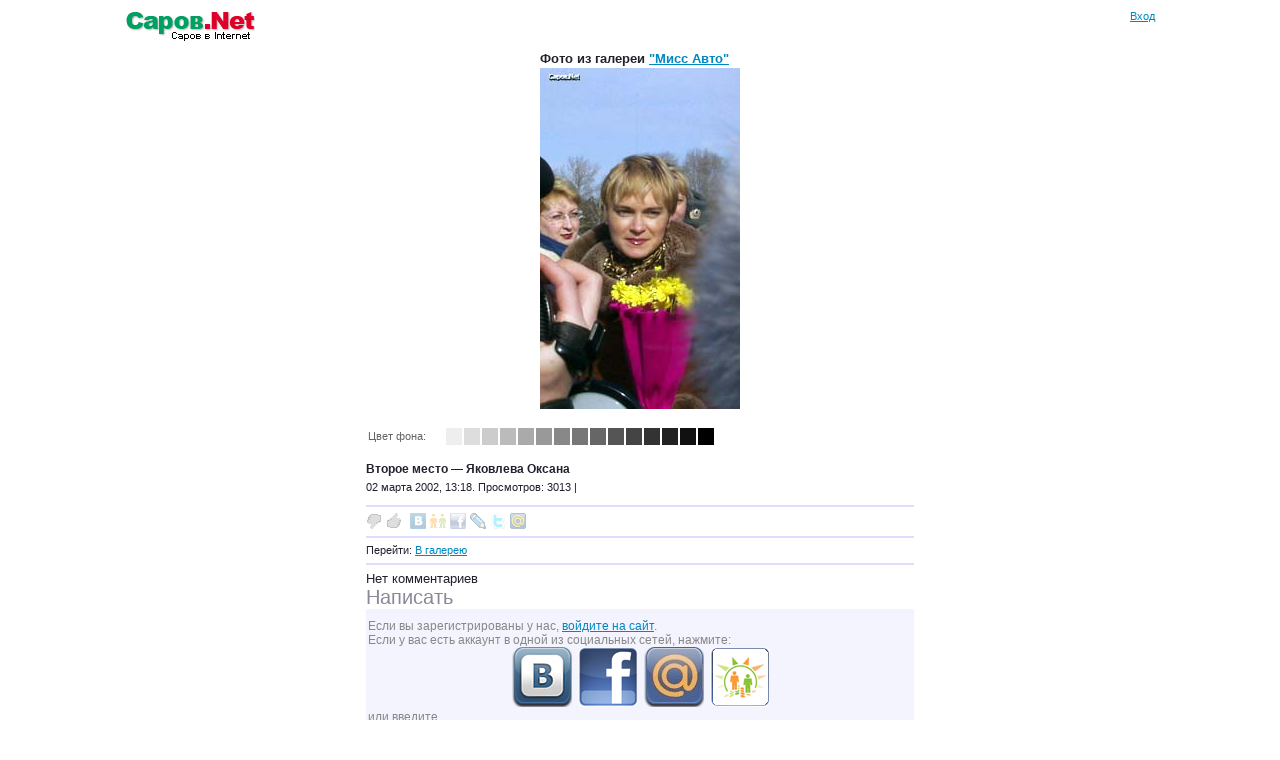

--- FILE ---
content_type: text/html; charset=windows-1251
request_url: http://www.sarov.net/photo/miss-auto/?id=587
body_size: 5806
content:
<!DOCTYPE HTML PUBLIC "-//W3C//DTD HTML 4.01 Transitional//EN" "http://www.w3.org/TR/html4/loose.dtd">

<html>
<head><title>Фотоальбом | Саров.Net</title>
<meta name="keywords" content="Саров,Фотоальбом,саровские новости,Нижегородская область,Арзамас-16,Sarov,Nizhny Novgorod,Arzamas 16">
<meta name="description" content="Фотоальбом | Саров.Net">
<style type="text/css">
html{height:100%}body{margin:0 auto;height:100%;background:#fff;color:#22222f;font-family:Verdana,Arial,Helvetica,sans-serif;font-size:13px}#body{margin:0 auto;min-height:100%;position:relative}.body{max-width:780px}.bodyfs{max-width:1050px}.clearfix{clear:both}img{border:none;margin:0}.hid{display:none}th,td{text-align:left}th[align=center],td[align=center]{text-align:center}th[align=right],td[align=right]{text-align:right}p,h4{font-size:12px;font-weight:normal;margin:0;padding:0 0 5px}#al,#pr{position:absolute;display:none;z-index:201;width:350px;text-align:center;vertical-align:middle;font-weight:bold}#al #inner-box,#pr #inner-box{background-color:#fff}#al img.close,#pr img.close{position:absolute;top:-2px;right:0}#alc .but,#prc .but{margin-top:10px;min-width:80px}#prtxt{margin-top:10px;width:300px}#logo{padding:10px 0 5px;float:left}.bodyw #logo,.bodyfs #logo{padding:10px 10px 5px;float:left}.bodyw #login1,.bodyfs #login1{margin-right:10px}#login1{margin-top:10px;float:right;font-size:11px;text-align:right}#loginform{width:175px;font-size:11px;display:none;position:absolute;top:0;right:0;padding:10px;z-index:11}#loginform input.login{width:150px;text-align:center}#loginform img.close{position:absolute;top:6px;right:6px}#loginform .inner-box{padding:5px 10px 0 10px}.mainmenu{clear:both;margin:5px 0;padding:3px 0 3px 5px;font-family:Arial;font-size:13px;border-top:1px solid #08c;border-bottom:1px solid #08c;line-height:20px}.mainmenu a{padding:5px;text-decoration:none}.mainmenu a.active{color:#900;text-decoration:underline}.mainmenu a:hover,.mainmenu a.active:hover{color:red;text-decoration:underline}#al .inner-box,#pr .inner-box{padding:5px 10px 0}#loginerror{font-size:11px;font-weight:bold;color:red}.r1,.r2,.r3,.r4,.r5,.r6,.r7,.r8,.r9,.r10{display:block;height:1px;overflow:hidden;font-size:1px}.r10{margin:0 10px}.r9{margin:0 9px}.r8{margin:0 8px}.r7{margin:0 7px}.r6{margin:0 6px}.r5{margin:0 5px}.r4{margin:0 4px}.r3{margin:0 3px}.r2{margin:0 2px}.r1{margin:0 1px}#rounded-box-3,#rounded-box-5,#rounded-box-10,#loginform,#al,#pr{margin:1em}.inner-box,#loginform b,#al b,#pr b{background-color:#eee}#rounded-box-3 .inner-box{padding:1em}#rounded-box-5 .inner-box{padding:.7em 1em}#rounded-box-10 .inner-box{padding:.4em 1em}#content{padding:0 10px 140px;clear:both}#content th{font-size:12px;font-weight:normal}#bott{clear:both;bottom:0;width:100%;position:absolute;background-color:#e5e5f0}#copyright{font-size:11px;padding:3px 7px 13px}.adv_links{clear:both;font-size:9px;background-color:#fff;color:#888;padding:7px 0;text-align:center}#ifrm{width:600px;height:400px;position:absolute;border:1px solid #000;background-color:#fff}.onhover:hover{background-color:#f4f4ff}h1,h2,h3,h4{margin:0;padding:0;font-family:Arial,Verdana,Helvetica,sans-serif;font-weight:normal;color:#555}h1 a,h1 a:hover{text-decoration:none}h1{letter-spacing:-1px;font-size:26px;padding:10px 0}h2{color:#889;font-size:20px}h3{color:#aab;font-size:16px;font-weight:bold;margin:0;padding:0}</style>
<link rel="stylesheet" type="text/css" href="/i/1.css?371"><link rel="icon" href="http://www.sarov.net/favicon.ico" type="image/x-icon">
<link rel="shortcut icon" href="http://www.sarov.net/favicon.ico">
<script language="javascript" type="text/javascript" src="/i/a.js?561"></script>
<style type="text/css">
ul.photo {margin:0;padding:0;}
ul.photo li {margin:0 0 0 15px;padding:2px 0 2px 0px;font-size:11px}
</style>
<script type="text/javascript">
var to_obj;
function set_adr(o)
{
	to_obj = o;
	prompt2( "Введите адрес", o.innerHTML=="Указать адрес"?"":o.innerHTML, function(t){
		(new ajax("/photo/set_adr.php?id=587&a="+$e(t), function(req)
		{
			if(req.responseText.substr(0,2)=="ok")
				to_obj.innerHTML = req.responseText.substr(2);
			else
				alert2(req.responseText);
		}
		)).doGet();
	});
}
</script><meta property="og:title" content="Фотоальбом" />
<meta property="og:type" content="article" />
<meta property="og:image" content="http://www.sarov.net/i/lq.gif" />
<meta property="og:image:width" content="500" />
<meta property="twitter:image:src" content="http://www.sarov.net/i/lq.gif" />
<meta itemprop="name" content="Фотоальбом">
</head><body class="bodyfs"><div id="body">
<div id="loginform">
  <b class="r10"></b><b class="r7"></b><b class="r5"></b><b class="r4"></b><b class="r3"></b><b class="r2"></b><b class="r2"></b><b class="r1"></b><b class="r1"></b><b class="r1"></b>
  <div class="inner-box">
    <span class="ico"><img class="close" src="/i/b.gif" alt="Убрать" onClick="close_login_form()"></span>
    <form id="loginfrm" action="" method="post" onSubmit="gotologin($('loginform1').value,$('loginform2').value,$('logincode').value);return false;">
    <div style="float:right"><a href="http://www.sarov.net/register/">Регистрация</a></div>email:<br>
	<input tabindex="1" id="loginform1" class="login" title="Ваш логин" type="text" name="login" value=""><br>
    <div style="float:right"><a href="http://www.sarov.net/register/?f=lostpass">Забыли?</a></div>Пароль:<br>
	<input tabindex="2" id="loginform2" class="login" title="Пароль" type="password" name="pass" value=""><br>
	<span id="lc" style="display:none">
    <img id="cpl" src="/i/b.gif" align="right" alt="Код">
    Код:<br><span class="ico"><img alt="Другую картинку!" title="Другую картинку!" src="/i/b.gif" class="reload" onClick="$('cpl').src='/c/cap.php?'+Math.random(1,999998);$('logincode').focus()"></span>
	<input tabindex="3" id="logincode" class="login" title="Введите код с картинки" type="text" name="code" value="" autocomplete="off"><br>
	</span>
	<label for="loginsave"><input type="checkbox" id="loginsave" name="loginsave" checked="checked" value="1">Запомнить</label>
	<div align="center" class="ico"><img alt="Вконтакте" title="Вконтакте" onClick="return sslogin('vk')"  src="/i/b.gif" class="ssvk" border="0">&nbsp;&nbsp;<img alt="Facebook" title="Facebook" onClick="return sslogin('fb')"  src="/i/b.gif" class="ssfb" border="0">&nbsp;&nbsp;<img alt="Мой мир mail.ru" title="Мой мир mail.ru" onClick="return sslogin('mm')"  src="/i/b.gif" class="ssma" border="0">&nbsp;&nbsp;<img alt="Одноклассники" title="Одноклассники" onClick="return sslogin('od')"  src="/i/b.gif" class="ssod" border="0"></div>	<div id="loginerror"></div>
	<input id="loginbutton" type="submit" value="Войти">
	</form>
  </div>
  <b class="r1"></b><b class="r1"></b><b class="r1"></b><b class="r2"></b><b class="r2"></b><b class="r3"></b><b class="r4"></b><b class="r5"></b><b class="r7"></b><b class="r10"></b>
</div>
<div id="logo"><a href="http://www.sarov.net/"><img src="http://www.sarov.net/i/l.gif" width="130" height="35" title="Саров.Net: Саров в Internet" alt="Саров.Net: Саров в Internet" border="0"></a></div>
		<div id="login1" onMouseOver="(closed_login_form?0:login_form())"><a href="http://www.sarov.net/voffice/" onClick="login_form();return false">Вход</a></div>
		<div id="content" style="padding-bottom:200px"><table align="center" cellspacing="0" cellspadding="0" border="0"><tr><td><b>Фото из галереи <a href="/photo/miss-auto/">&quot;Мисс Авто&quot;</a></b></td></tr><tr><td height="300" align="center" onMouseMove="imgmove()"><a style="text-decoration:none" href="?id=588" title="клик - следующее фото"><img src="P3020100.jpg" alt="" id="mainimg" border="0"></a></td></tr></table>
	  <div id="imgruler"></div>
	  <table width="550" align="center" cellspacing="0" cellspadding="0" border="0"><tr><td><br><table cellspacing=2 CELLPADDING=0 BORDER=0><tr><td style="color:#666;height:17px"><small>Цвет фона:</small></td><td bgcolor="#ffffff" class="button" onClick="$('body').style.backgroundColor='#ffffff';$('bott').style.backgroundColor='#ffffff';$('hideit').style.visibility=$('logo').style.visibility='visible'"><img src="/i/b.gif" width="16" height="5"></td><td bgcolor="#eeeeee" class="button" onClick="$('body').style.backgroundColor='#eeeeee';$('bott').style.backgroundColor='#eeeeee';$('hideit').style.visibility=$('logo').style.visibility='hidden'"><img src="/i/b.gif" width="16" height="5"></td><td bgcolor="#dddddd" class="button" onClick="$('body').style.backgroundColor='#dddddd';$('bott').style.backgroundColor='#dddddd';$('hideit').style.visibility=$('logo').style.visibility='hidden'"><img src="/i/b.gif" width="16" height="5"></td><td bgcolor="#cccccc" class="button" onClick="$('body').style.backgroundColor='#cccccc';$('bott').style.backgroundColor='#cccccc';$('hideit').style.visibility=$('logo').style.visibility='hidden'"><img src="/i/b.gif" width="16" height="5"></td><td bgcolor="#bbbbbb" class="button" onClick="$('body').style.backgroundColor='#bbbbbb';$('bott').style.backgroundColor='#bbbbbb';$('hideit').style.visibility=$('logo').style.visibility='hidden'"><img src="/i/b.gif" width="16" height="5"></td><td bgcolor="#aaaaaa" class="button" onClick="$('body').style.backgroundColor='#aaaaaa';$('bott').style.backgroundColor='#aaaaaa';$('hideit').style.visibility=$('logo').style.visibility='hidden'"><img src="/i/b.gif" width="16" height="5"></td><td bgcolor="#999999" class="button" onClick="$('body').style.backgroundColor='#999999';$('bott').style.backgroundColor='#999999';$('hideit').style.visibility=$('logo').style.visibility='hidden'"><img src="/i/b.gif" width="16" height="5"></td><td bgcolor="#888888" class="button" onClick="$('body').style.backgroundColor='#888888';$('bott').style.backgroundColor='#888888';$('hideit').style.visibility=$('logo').style.visibility='hidden'"><img src="/i/b.gif" width="16" height="5"></td><td bgcolor="#777777" class="button" onClick="$('body').style.backgroundColor='#777777';$('bott').style.backgroundColor='#777777';$('hideit').style.visibility=$('logo').style.visibility='hidden'"><img src="/i/b.gif" width="16" height="5"></td><td bgcolor="#666666" class="button" onClick="$('body').style.backgroundColor='#666666';$('bott').style.backgroundColor='#666666';$('hideit').style.visibility=$('logo').style.visibility='hidden'"><img src="/i/b.gif" width="16" height="5"></td><td bgcolor="#555555" class="button" onClick="$('body').style.backgroundColor='#555555';$('bott').style.backgroundColor='#555555';$('hideit').style.visibility=$('logo').style.visibility='hidden'"><img src="/i/b.gif" width="16" height="5"></td><td bgcolor="#444444" class="button" onClick="$('body').style.backgroundColor='#444444';$('bott').style.backgroundColor='#444444';$('hideit').style.visibility=$('logo').style.visibility='hidden'"><img src="/i/b.gif" width="16" height="5"></td><td bgcolor="#333333" class="button" onClick="$('body').style.backgroundColor='#333333';$('bott').style.backgroundColor='#333333';$('hideit').style.visibility=$('logo').style.visibility='hidden'"><img src="/i/b.gif" width="16" height="5"></td><td bgcolor="#222222" class="button" onClick="$('body').style.backgroundColor='#222222';$('bott').style.backgroundColor='#222222';$('hideit').style.visibility=$('logo').style.visibility='hidden'"><img src="/i/b.gif" width="16" height="5"></td><td bgcolor="#111111" class="button" onClick="$('body').style.backgroundColor='#111111';$('bott').style.backgroundColor='#111111';$('hideit').style.visibility=$('logo').style.visibility='hidden'"><img src="/i/b.gif" width="16" height="5"></td><td bgcolor="#000" class="button" onClick="$('body').style.backgroundColor='#000';$('bott').style.backgroundColor='#000';$('hideit').style.visibility=$('logo').style.visibility='hidden'"><img src="/i/b.gif" width="16" height="5"></td></tr></table><br><div id="hideit"><p><b>Второе место&nbsp;&mdash; Яковлева Оксана </b></p><p><small>02 марта 2002, 13:18. Просмотров: 3013 | <span></span></small></p><hr><span id="vote587" class="ico"><span id="vote587m" class="vmt"></span><img class="vm" onMouseOver="this.className='vmh'" onMouseOut="this.className='vm'" src="/i/b.gif" onclick="vote(25,587,'m')" title="">&nbsp;<span id="vote587p" class="vpt"></span><img class="vp" onMouseOver="this.className='vph'" onMouseOut="this.className='vp'" src="/i/b.gif" onclick="vote(25,587,'p')" title=""></span><script type="text/javascript">document.write(share("%D0%92%D1%82%D0%BE%D1%80%D0%BE%D0%B5+%D0%BC%D0%B5%D1%81%D1%82%D0%BE+-+%D0%AF%D0%BA%D0%BE%D0%B2%D0%BB%D0%B5%D0%B2%D0%B0+%D0%9E%D0%BA%D1%81%D0%B0%D0%BD%D0%B0","http%3A%2F%2Fwww.sarov.net%3Fid%3D587"));</script>
<hr><small>Перейти: <a href="/photo/miss-auto/">В галерею</a></small><hr style="clear:both">Нет комментариев<br><h2 id="c0" onClick="reply(0)">Написать</h2>
<form action="/c/c.php" onsubmit="return comment_send()" id="commentform" method="post" onkeypress="ctrlEnter(event, this)">
<input type="hidden" name="rt" value="25" autocomplete="off">
<input type="hidden" name="rid" value="587" autocomplete="off">
<input type="hidden" name="parentid" id="parentid" value="0" autocomplete="off">
<input type="hidden" name="e" id="edit_id" value="0" autocomplete="off">
<table width="100%" cellspacing="0" cellpadding="0" border="0"><tr><td style="background-color:#f3f3ff">
<div id="commentformhead">
<div id="commentformreturn" style="visibility:hidden"><span class="a" onClick="reply(0)">Вернуть вниз</span>&nbsp;</div>
Если вы зарегистрированы у нас, <span class="a" onClick="login_form();$('loginform1').focus();window.scrollTo(0,0)">войдите на сайт</span>.<br>Если у вас есть аккаунт в одной из социальных сетей, нажмите:<br><div align="center"><img alt="Вконтакте" title="Вконтакте" onClick="return sslogin('vk')" src="/i/vk.png" class="button" border="0">&nbsp;&nbsp;<img alt="Facebook" title="Facebook" onClick="return sslogin('fb')" src="/i/fb.png" class="button" border="0">&nbsp;&nbsp;<img alt="Мой мир mail.ru" title="Мой мир mail.ru" onClick="return sslogin('mm')" src="/i/mm.png" class="button" border="0">&nbsp;&nbsp;<img alt="Одноклассники" title="Одноклассники" onClick="return sslogin('od')" src="/i/od.png" class="button" border="0"></div>или введите<div id="commform_div">Ваше имя: <input type="text" name="nick_txt" id="nick_txt" value="" tabindex="11"></div><div id="login_html"></div>

</div>
<div id="commentformheadpravka" style="display:none">
<div style="float:right;font-size:11px"><span class="a" onClick="pravka(0)">Отмена</span>&nbsp;</div>
<h2>Правка комментария</h2>
</div>
<input type="text" name="name" value="" style="width:0;display:none">
<input type="hidden" name="mess" value="m20260201045209_7456">
<textarea tabindex="12" rows="5" cols="45" name="m20260201045209_7456" id="comment_area" onClick="nick_highlight()" onKeyDown="nick_highlight()"></textarea></td></tr></table>
<input type="submit" tabindex="13" id="comment_button" onClick="return comment_send()" value="Отправить">
</form>
<script type="text/javascript">load_e();window.onload=function(){var h=window.location.hash;if(h.substr(1,1)=="c"&&h!="#comments")reply(h.substr(2));}</script>
</div></td></tr></table>	  <script type="text/javascript">
	  imgn=new Image();imgn.src='P3020099.jpg'; 
	  		var ic = document.createElement('div');
		ic.id = 'img0';
		ic.style.position="relative";
		ic.style.top="-170px";
		ic.style.height="0px";
				ic.innerHTML += '<a href="?id=586" title="предыдущее фото"><img width="70" height="70" border="0" onMouseOver="imgmove();blurit(this,100)" onMouseOut="blurit(this,50)" alt="" id="img1" src="/i/img1.gif" style="padding:100px 0 0 100px"></a>';
				ic.innerHTML += '<a href="/photo/miss-auto/" title="В галерею"><img width="70" height="70" border="0" onMouseOver="imgmove();blurit(this,100)" onMouseOut="blurit(this,50)" alt="" id="img2" src="/i/img2.gif"></a>';
				ic.innerHTML += '<a href="?id=588" title="следующее фото"><img width="70" height="70" border="0" onMouseOver="imgmove();blurit(this,100)" onMouseOut="blurit(this,50)" alt="" id="img3" src="/i/img3.gif" style="padding:100px 100px 0 0"></a>';
				$('imgruler').appendChild(ic);
		for(var Il=1;Il<=3;Il++)
		  blurit($('img'+Il),50);
		imgmove();
	  </script></div>
<div id="bott">
<div class="adv_links">Реклама: <script type="text/javascript">
<!--
var _acic={dataProvider:10};(function(){var e=document.createElement("script");e.type="text/javascript";e.async=true;e.src="https://www.acint.net/aci.js";var t=document.getElementsByTagName("script")[0];t.parentNode.insertBefore(e,t)})()
//-->
</script></div><div id="copyright">
<table border="0" cellspacing="0" width="100%" cellpadding="0"><tr valign="top"><td><small><a rel="nofollow" href="/photo/miss-auto/?id=587&switch_to_mobile">Мобильная версия сайта: m.sarov.net</a></small>
<hr>
<script type="text/javascript">
var _gaq = _gaq || [];
_gaq.push(['_setAccount', 'UA-1559720-6']);
_gaq.push(['_setDomainName', '.sarov.net']);
_gaq.push(['_setAllowLinker', true]);
_gaq.push(['_setAllowHash', false]);
_gaq.push(['_trackPageview']);
(function() {
  var ga = document.createElement('script'); ga.type = 'text/javascript'; ga.async = true;
  ga.src = ('https:' == document.location.protocol ? 'https://ssl' : 'http://www') + '.google-analytics.com/ga.js';
  var s = document.getElementsByTagName('script')[0]; s.parentNode.insertBefore(ga, s);
})();
window.google_analytics_uacct = "UA-1559720-6";
</script>
</td>
<td align="right"><span id="fb_a" class="a" onMouseOver="fb()" onClick="if(!fbopen)fb();else fbcl();">Обратная связь</span><br><br>
&copy;2000-2026 Саров.Net: Саровские новости. [18+]<br>
<!-- Свидетельство Минпечати РФ № ЭЛ 77-6428 от 06.08.2002.<br>-->
При использовании материалов ссылка обязательна.<br>
По всем вопросам обращайтесь на <script type="text/javascript">a='il';b='sarov.net';at='to:info@';document.write('<'+'a hr'+'ef="ma'+a+at+b+'">'+at.substr(3)+b+'</'+'a>');</script><noscript>[Включите JavaScript]</noscript></td></tr></table></div>
</div>
</div><!-- body -->
</body>
</html>